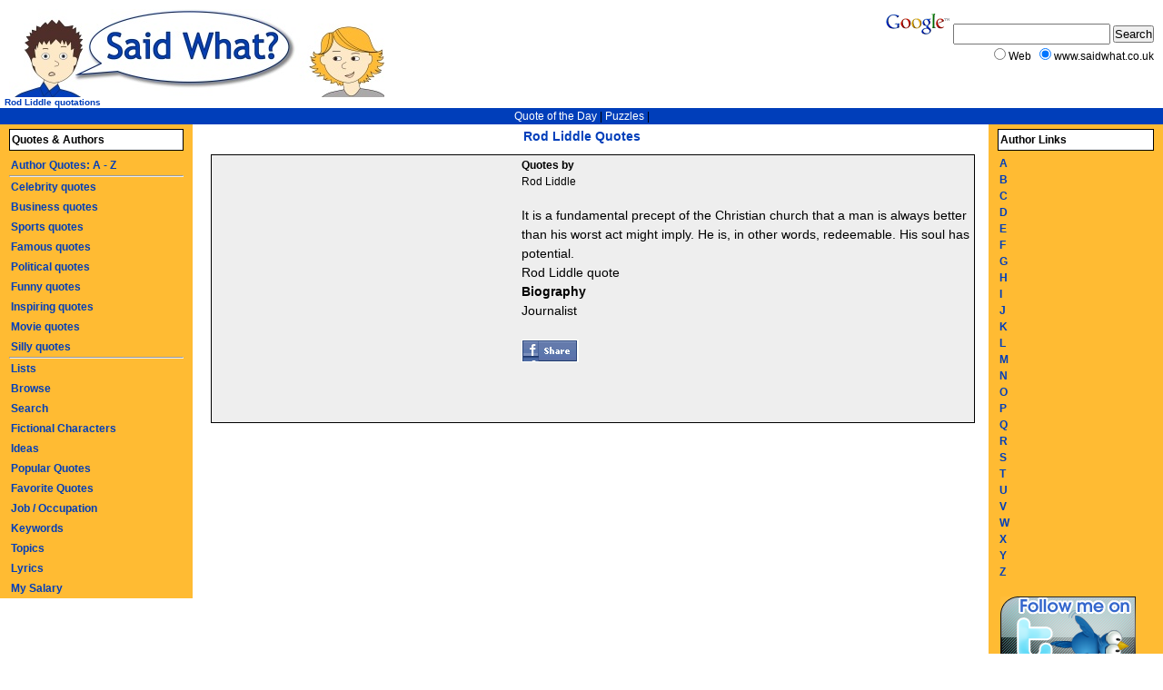

--- FILE ---
content_type: text/html
request_url: http://www.saidwhat.co.uk/quotes/favourite/rod_liddle
body_size: 3461
content:
<!DOCTYPE html 
     PUBLIC "-//W3C//DTD XHTML 1.0 Transitional//EN"
     "DTD/xhtml1-transitional.dtd">
<html lang="en">
<head>
<title>Rod Liddle quotes</title><meta name="description" content="Rod Liddle quotes and quotations, quotes by Rod Liddle" />
<meta name="keywords" content="Rod Liddle quotes, Rod Liddle quotations, famous quotes" />
<script type="text/javascript" src="http://www.saidwhat.co.uk/vitest/js.js"></script>
<style type="text/css">
@import "http://www.saidwhat.co.uk/vitest/style.css";
</style>
<!--[if lt IE 6]>
<style type="text/css" media="screen">#middle { position: relative; }</style>
<![endif]-->
<meta http-equiv="content-type" content="text/html; charset=iso-8859-1" />

<!-- Begin Cookie Consent plugin by Silktide - http://silktide.com/cookieconsent -->
<script type="text/javascript">
    window.cookieconsent_options = {"message":"This website uses cookies to ensure you get the best experience on our website","dismiss":"Got it!","learnMore":"More info","link":"http://www.saidwhat.co.uk/cookiepolicy.php","theme":"dark-bottom"};
</script>

<script type="text/javascript" src="//s3.amazonaws.com/cc.silktide.com/cookieconsent.latest.min.js"></script>
<!-- End Cookie Consent plugin -->

</head>
<body>
<h1>Rod Liddle Quotes</h1>

<div id="top">
    <div id="logo">
           <a href="http://www.saidwhat.co.uk"><img src="http://www.saidwhat.co.uk/vitest/Logo.jpg" border="0" alt="Quotes - Saidwhat" /></a>
    </div>
    <div id="logotext">
        <strong>Rod Liddle quotations</strong> 
        
     </div>
  
     <div id="topnav">
           
            <a href="http://www.saidwhat.co.uk/quotes/dailyquotes">Quote of the Day</a> | 
              <a href="http://www.thepuzzleclub.com">Puzzles</a> | 
                 </div>
      <!--[if IE]>
        <hr class="holder" />
      <![endif]-->
      <script type="text/javascript">document.write(holdW('holder'))</script>
 </div>
 
 <!--[if lt IE 6]>
<div id="holder" style="position: relative; height: 1px;">
<![endif]-->
<div id="middle">
<!-- END TOP TEMPLATE; START PAGE SPECIFIC CONTENT BELOW //-->        
            <div class="clear"></div>
      
      <div style="padding:2px;margin:2px;background:#eeeeee;border:1px solid #000;min-height:290px">
      
      
<div style="float: left; margin: 8px 0px 5px 0px; border-left: 3px solid #eeeeee; position: relative;background:#eeeeee">
<script type="text/javascript"><!--
google_ad_client = "pub-5283348359418720";
google_alternate_ad_url = "http://www.saidwhat.co.uk/ad/bigone.php";
google_ad_width = 336;
google_ad_height = 280;
google_ad_format = "336x280_as";
google_ad_type = "text";
//2007-02-19: 336x280 ATF
google_ad_channel = "3128887890";
google_color_border = "EEEEEE";
google_color_bg = "EEEEEE";
google_color_link = "3366CC";
google_color_url = "000000";
google_color_text = "000000";
//--></script>
<script type="text/javascript"
  src="http://pagead2.googlesyndication.com/pagead/show_ads.js">
</script>


</div>


<h4>Quotes by</h4>Rod Liddle <br /><br /><div style="font-family:arial;font-size:14px">It is a fundamental precept of the Christian church that a man is always better than his worst act might imply. He is, in other words, redeemable. His soul has potential.<br /> <a style="color:#000000" href="http://www.saidwhat.co.uk/quotes/favourite/rod_liddle/it_is_a_fundamental_precept_of_22837">Rod Liddle quote</a> <br /><h4>Biography</h4>Journalist <br /><br /><a href="http://www.facebook.com/sharer.php?u=http://www.saidwhat.co.uk/quotes/favourite/rod_liddle&t=Rod Liddle quotes"><img src="http://www.saidwhat.co.uk/share.gif" border="0"></a></div></div><script async src="//pagead2.googlesyndication.com/pagead/js/adsbygoogle.js"></script>
<!-- Matched saidwhat -->
<ins class="adsbygoogle"
     style="display:block"
     data-ad-client="ca-pub-5283348359418720"
     data-ad-slot="5152186781"
     data-ad-format="autorelaxed"></ins>
<script>
(adsbygoogle = window.adsbygoogle || []).push({});
</script>
<br />
   
<br /><br /><h4>Rod Liddle Keywords</h4><a href="http://www.saidwhat.co.uk/keywordquotes/journalist">Journalist</a>
<table><tr><td><img src="http://www.saidwhat.co.uk/mainimages/tick.gif" alt="Tick" /></td><td>&nbsp;&nbsp;<a class="quotes" href="http://www.thepuzzleclub.com">Play Sudoku and 30 Other Puzzles Online >>></a></td></tr></table><b>Buy Great Items at Amazon:</b><br /><iframe src="http://rcm-eu.amazon-adsystem.com/e/cm?t=saidwhat-21&o=2&p=26&l=ur1&category=blackfriday&banner=1NS54ZKR487ZJSV31T82&f=ifr" width="468" height="60" scrolling="no" border="0" marginwidth="0" style="border:none;" frameborder="0"></iframe>

<!-- start PAGE FOOTER //-->
 <div class="box">
                <a class="footer" href="http://www.saidwhat.co.uk/disclaimer">&copy; Know The Web Ltd 2013</a>&nbsp;&nbsp;|&nbsp;&nbsp;
                <a class="footer" href="http://www.saidwhat.co.uk/faq">Help</a>&nbsp;&nbsp;|&nbsp;&nbsp;
                <a class="footer" href="http://www.saidwhat.co.uk/advertise">Advertise</a>&nbsp;&nbsp;|&nbsp;&nbsp;
                <a class="footer" href="http://www.saidwhat.co.uk/links">Links</a>&nbsp;&nbsp;|&nbsp;&nbsp;<a class="footer" href="http://www.clarity-media.co.uk/webdesign.php">Web Design</a>
            </div>
          <!--[if IE]>
            <hr class="middle" />
          <![endif]-->
          <script type="text/javascript">document.write(holdW('middle'))</script>
    </div>
    
<div id="left">
    <h2>Quotes &amp; Authors</h2>
                <a href="http://www.saidwhat.co.uk/quotes/author">Author Quotes: A - Z</a>
                <hr />
                
                <a href="http://www.saidwhat.co.uk/quotes/celebrity">Celebrity quotes</a>
                <a href="http://www.saidwhat.co.uk/quotes/business">Business quotes</a>
                <a href="http://www.saidwhat.co.uk/quotes/sport">Sports quotes</a>
                <a href="http://www.saidwhat.co.uk/quotes/famous">Famous quotes</a>
                <a href="http://www.saidwhat.co.uk/quotes/political">Political quotes</a>
				<a href="http://www.saidwhat.co.uk/quotes/funny">Funny quotes</a>
				<a href="http://www.saidwhat.co.uk/quotes/inspirational">Inspiring quotes</a>
                <a href="http://www.saidwhatmovies.com/">Movie quotes</a>
				<a href="http://www.saidwhat.co.uk/quotes/silly">Silly quotes</a>
                <hr />
                <a href="http://www.saidwhat.co.uk/listindex.php">Lists</a>
                <a href="http://www.saidwhat.co.uk/quotes/browse">Browse</a>
                <a href="http://www.saidwhat.co.uk/quotes/search">Search</a>
                <a href="http://www.saidwhat.co.uk/characterquotes">Fictional Characters</a>
                <a href="http://www.saidwhat.co.uk/ideas">Ideas</a>
                <a href="http://www.saidwhat.co.uk/quotes/popular">Popular Quotes</a>
                <a href="http://www.saidwhat.co.uk/quotes/favorite">Favorite Quotes</a>
                <a href="http://www.saidwhat.co.uk/quotes/job">Job / Occupation</a>
                <a href="http://www.saidwhat.co.uk/quotes/keyword">Keywords</a>
                <a href="http://www.saidwhat.co.uk/quotes/topic">Topics</a>
                <a href="http://www.saidwhat.co.uk/bandlyrics">Lyrics</a>
                <a href="http://www.mysalary.co.uk">My Salary</a>
<!--[if IE]>
<hr class="left" />
<![endif]-->
<script type="text/javascript">document.write(holdW('left'))</script>
</div>
<div id="right">
<div id="rightcontainer">

       <h2>Author Links</h2>
    
<a href="http://www.saidwhat.co.uk/quotes/author/famous-a">A</a><br />
<a href="http://www.saidwhat.co.uk/quotes/author/famous-b">B</a><br />
<a href="http://www.saidwhat.co.uk/quotes/author/famous-c">C</a><br />
<a href="http://www.saidwhat.co.uk/quotes/author/famous-d">D</a><br />
<a href="http://www.saidwhat.co.uk/quotes/author/famous-e">E</a><br />
<a href="http://www.saidwhat.co.uk/quotes/author/famous-f">F</a><br />

<a href="http://www.saidwhat.co.uk/quotes/author/famous-g">G</a><br />
<a href="http://www.saidwhat.co.uk/quotes/author/famous-h">H</a><br />
<a href="http://www.saidwhat.co.uk/quotes/author/famous-i">I</a><br />
<a href="http://www.saidwhat.co.uk/quotes/author/famous-j">J</a><br />
<a href="http://www.saidwhat.co.uk/quotes/author/famous-k">K</a><br />
<a href="http://www.saidwhat.co.uk/quotes/author/famous-l">L</a><br />

<a href="http://www.saidwhat.co.uk/quotes/author/famous-m">M</a><br />
<a href="http://www.saidwhat.co.uk/quotes/author/famous-n">N</a><br />
<a href="http://www.saidwhat.co.uk/quotes/author/famous-o">O</a><br />
<a href="http://www.saidwhat.co.uk/quotes/author/famous-p">P</a><br />
<a href="http://www.saidwhat.co.uk/quotes/author/famous-q">Q</a><br />
<a href="http://www.saidwhat.co.uk/quotes/author/famous-r">R</a><br />

<a href="http://www.saidwhat.co.uk/quotes/author/famous-s">S</a><br />
<a href="http://www.saidwhat.co.uk/quotes/author/famous-t">T</a><br />
<a href="http://www.saidwhat.co.uk/quotes/author/famous-u">U</a><br />
<a href="http://www.saidwhat.co.uk/quotes/author/famous-v">V</a><br />

<a href="http://www.saidwhat.co.uk/quotes/author/famous-w">W</a><br />
<a href="http://www.saidwhat.co.uk/quotes/author/famous-x">X</a><br />
<a href="http://www.saidwhat.co.uk/quotes/author/famous-y">Y</a><br />
<a href="http://www.saidwhat.co.uk/quotes/author/famous-z">Z</a><br />

<br />
<a href="http://twitter.com/saidwhatquotes"><img src="http://www.saidwhat.co.uk/twitter.png" border="0" alt="Follow on Twitter" /></a>
<br /><br />
    
</div>
<!--[if IE]>
<hr class="right" />
<![endif]-->
<script type="text/javascript">document.write(holdW('right'))</script>
</div>

<!--[if IE]>
<hr class="holder" />
<![endif]-->

<!--[if lt IE 6]>
</div>
<![endif]-->  
<div id="gsitesearch">
        <!-- SiteSearch Google -->
        <form method="get" action="http://www.google.com/custom" target="_top">
        <a id="glogo" href="http://www.google.com/">
        <img src="http://www.google.com/logos/Logo_25wht.gif"
        border="0" alt="Google" /></a>
        <input type="hidden" name="domains" value="www.saidwhat.co.uk" />
        <input type="text" name="q" size="20" maxlength="255" value="" />
        <input type="submit" name="sa" value="Search" />
        <div id="gsearchwhat">
        <input type="radio" name="sitesearch" value="" />
        Web&nbsp;&nbsp;&nbsp;<input type="radio" name="sitesearch" value="www.saidwhat.co.uk" checked="checked" />
        www.saidwhat.co.uk</div>
        <input type="hidden" name="client" value="pub-5283348359418720" />
        <input type="hidden" name="forid" value="1" />
        <input type="hidden" name="ie" value="ISO-8859-1" />
        <input type="hidden" name="oe" value="ISO-8859-1" />
        <input type="hidden" name="cof" value="GALT:#008000;GL:1;DIV:#336699;VLC:663399;AH:center;BGC:FFFFFF;LBGC:336699;ALC:003EBA;LC:003EBA;T:000000;GFNT:003EBA;GIMP:003EBA;FORID:1;" />
        <input type="hidden" name="hl" value="en" />
        </form>
        <!-- SiteSearch Google -->
      </div>  
   
</body>
</html>

--- FILE ---
content_type: text/html; charset=utf-8
request_url: https://www.google.com/recaptcha/api2/aframe
body_size: 271
content:
<!DOCTYPE HTML><html><head><meta http-equiv="content-type" content="text/html; charset=UTF-8"></head><body><script nonce="HYsZDjz2mNKp3mdzQMLuBQ">/** Anti-fraud and anti-abuse applications only. See google.com/recaptcha */ try{var clients={'sodar':'https://pagead2.googlesyndication.com/pagead/sodar?'};window.addEventListener("message",function(a){try{if(a.source===window.parent){var b=JSON.parse(a.data);var c=clients[b['id']];if(c){var d=document.createElement('img');d.src=c+b['params']+'&rc='+(localStorage.getItem("rc::a")?sessionStorage.getItem("rc::b"):"");window.document.body.appendChild(d);sessionStorage.setItem("rc::e",parseInt(sessionStorage.getItem("rc::e")||0)+1);localStorage.setItem("rc::h",'1768707473351');}}}catch(b){}});window.parent.postMessage("_grecaptcha_ready", "*");}catch(b){}</script></body></html>